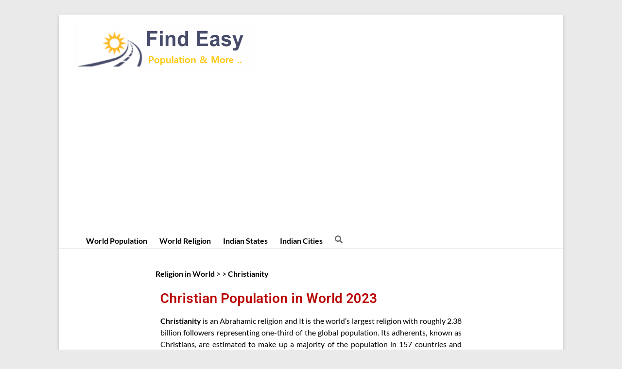

--- FILE ---
content_type: text/html; charset=utf-8
request_url: https://www.google.com/recaptcha/api2/aframe
body_size: 187
content:
<!DOCTYPE HTML><html><head><meta http-equiv="content-type" content="text/html; charset=UTF-8"></head><body><script nonce="dRWPw8gojEVFGw4ko6i5Kg">/** Anti-fraud and anti-abuse applications only. See google.com/recaptcha */ try{var clients={'sodar':'https://pagead2.googlesyndication.com/pagead/sodar?'};window.addEventListener("message",function(a){try{if(a.source===window.parent){var b=JSON.parse(a.data);var c=clients[b['id']];if(c){var d=document.createElement('img');d.src=c+b['params']+'&rc='+(localStorage.getItem("rc::a")?sessionStorage.getItem("rc::b"):"");window.document.body.appendChild(d);sessionStorage.setItem("rc::e",parseInt(sessionStorage.getItem("rc::e")||0)+1);localStorage.setItem("rc::h",'1769679335522');}}}catch(b){}});window.parent.postMessage("_grecaptcha_ready", "*");}catch(b){}</script></body></html>

--- FILE ---
content_type: text/css
request_url: https://www.findeasy.in/wp-content/uploads/elementor/css/post-21681.css?ver=1721216402
body_size: 155
content:
.elementor-kit-21681{--e-global-color-primary:#6EC1E4;--e-global-color-secondary:#54595F;--e-global-color-text:#7A7A7A;--e-global-color-accent:#61CE70;--e-global-color-caf047f:#F23E16;--e-global-color-8d80cb4:#031AD2;--e-global-color-ffd1217:#398A07;--e-global-color-1f0b0a2:#F33005;--e-global-color-a277e1e:#000000;--e-global-color-6805b2c:#C62805;--e-global-color-0395fa7:#C62805;--e-global-typography-primary-font-family:"Roboto";--e-global-typography-primary-font-weight:600;--e-global-typography-secondary-font-family:"Roboto Slab";--e-global-typography-secondary-font-weight:400;--e-global-typography-text-font-family:"Roboto";--e-global-typography-text-font-weight:400;--e-global-typography-accent-font-family:"Roboto";--e-global-typography-accent-font-weight:500;}.elementor-kit-21681 a{color:#000000;font-weight:bold;}.elementor-kit-21681 a:hover{color:var( --e-global-color-8d80cb4 );}.elementor-kit-21681 h1{color:#02010100;}.elementor-kit-21681 button,.elementor-kit-21681 input[type="button"],.elementor-kit-21681 input[type="submit"],.elementor-kit-21681 .elementor-button{color:#FFFFFF;}.elementor-section.elementor-section-boxed > .elementor-container{max-width:1140px;}.elementor-widget:not(:last-child){margin-bottom:20px;}{}h1.entry-title{display:var(--page-title-display);}@media(max-width:1024px){.elementor-section.elementor-section-boxed > .elementor-container{max-width:1024px;}}@media(max-width:767px){.elementor-section.elementor-section-boxed > .elementor-container{max-width:767px;}}

--- FILE ---
content_type: text/css
request_url: https://www.findeasy.in/wp-content/uploads/elementor/css/post-20352.css?ver=1713364218
body_size: 137
content:
.elementor-20352 .elementor-element.elementor-element-0afed56 > .elementor-container{min-height:0px;}.elementor-20352 .elementor-element.elementor-element-0afed56:not(.elementor-motion-effects-element-type-background), .elementor-20352 .elementor-element.elementor-element-0afed56 > .elementor-motion-effects-container > .elementor-motion-effects-layer{background-color:#FFFFFF;}.elementor-20352 .elementor-element.elementor-element-0afed56{transition:background 0.3s, border 0.3s, border-radius 0.3s, box-shadow 0.3s;}.elementor-20352 .elementor-element.elementor-element-0afed56 > .elementor-background-overlay{transition:background 0.3s, border-radius 0.3s, opacity 0.3s;}.elementor-20352 .elementor-element.elementor-element-29af1b9{color:#000000;}.elementor-20352 .elementor-element.elementor-element-c0a0074{text-align:left;}.elementor-20352 .elementor-element.elementor-element-c0a0074 .elementor-heading-title{color:#BA0606;}.elementor-20352 .elementor-element.elementor-element-2a254e1{text-align:justify;color:#000000;}.elementor-20352 .elementor-element.elementor-element-19b1b0d{text-align:left;}.elementor-20352 .elementor-element.elementor-element-19b1b0d .elementor-heading-title{color:#4054B2;}.elementor-20352 .elementor-element.elementor-element-650e89c{text-align:justify;color:#000000;}.elementor-20352 .elementor-element.elementor-element-1c48d9d{text-align:left;}.elementor-20352 .elementor-element.elementor-element-1c48d9d .elementor-heading-title{color:#4054B2;}.elementor-20352 .elementor-element.elementor-element-7505a21{text-align:justify;color:#000000;}.elementor-20352 .elementor-element.elementor-element-c94c43b{text-align:left;}.elementor-20352 .elementor-element.elementor-element-c94c43b .elementor-heading-title{color:#BA0606;}.elementor-20352 .elementor-element.elementor-element-4d62a1e{text-align:justify;color:#000000;}.elementor-20352 .elementor-element.elementor-element-0c3de5b{text-align:left;}.elementor-20352 .elementor-element.elementor-element-0c3de5b .elementor-heading-title{color:#BA0606;}.elementor-20352 .elementor-element.elementor-element-d1e773d{text-align:justify;color:#000000;}.elementor-20352 .elementor-element.elementor-element-d8626cd{text-align:left;}.elementor-20352 .elementor-element.elementor-element-d8626cd .elementor-heading-title{color:#BA0606;}.elementor-20352 .elementor-element.elementor-element-5b8ab87{text-align:justify;color:#000000;}.elementor-20352 .elementor-element.elementor-element-63fd354{text-align:left;}.elementor-20352 .elementor-element.elementor-element-63fd354 .elementor-heading-title{color:#BA0606;}.elementor-20352 .elementor-element.elementor-element-877f088{text-align:justify;color:#000000;}.elementor-20352 .elementor-element.elementor-element-53b9be4{text-align:left;}.elementor-20352 .elementor-element.elementor-element-53b9be4 .elementor-heading-title{color:#BA0606;}.elementor-20352 .elementor-element.elementor-element-023bd67{text-align:justify;color:#000000;}.elementor-20352 .elementor-element.elementor-element-c990a40 .elementor-button{background-color:#23A455;}.elementor-20352 .elementor-element.elementor-element-8cfaa78 .elementor-button{background-color:#ED0707;}.elementor-20352 .elementor-element.elementor-element-5f088b8 .elementor-button{background-color:#23A455;}